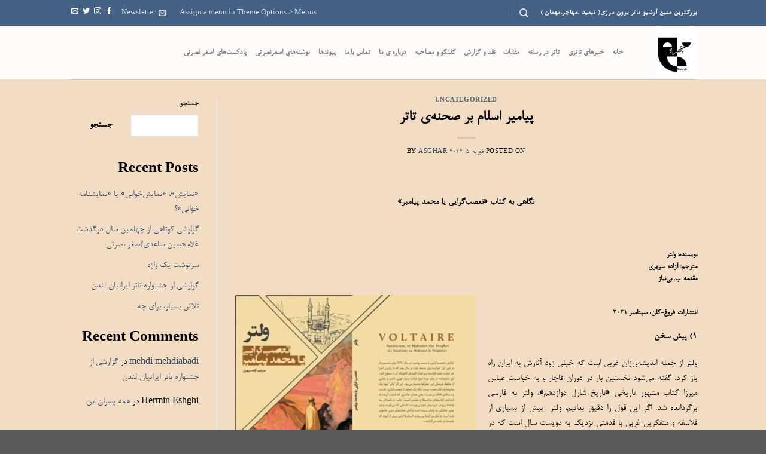

--- FILE ---
content_type: text/html; charset=UTF-8
request_url: https://chehreh.org/uncategorized/%D9%BE%DB%8C%D8%A7%D9%85%DB%8C%D8%B1-%D8%A7%D8%B3%D9%84%D8%A7%D9%85-%D8%A8%D8%B1-%D8%B5%D8%AD%D9%86%D9%87%DB%8C-%D8%AA%D8%A7%D8%AA%D8%B1/
body_size: 21317
content:
<!DOCTYPE html>
<!--[if IE 9 ]> <html dir="rtl" lang="fa-IR" class="ie9 loading-site no-js"> <![endif]-->
<!--[if IE 8 ]> <html dir="rtl" lang="fa-IR" class="ie8 loading-site no-js"> <![endif]-->
<!--[if (gte IE 9)|!(IE)]><!--><html dir="rtl" lang="fa-IR" class="loading-site no-js"> <!--<![endif]-->
<head>
	<meta charset="UTF-8" />
	<link rel="profile" href="http://gmpg.org/xfn/11" />
	<link rel="pingback" href="https://chehreh.org/xmlrpc.php" />

	<script>(function(html){html.className = html.className.replace(/\bno-js\b/,'js')})(document.documentElement);</script>
<title>پیامیر اسلام بر صحنه‌ی تاتر &#8211; Chehreh</title>
<meta name='robots' content='max-image-preview:large' />
	<style>img:is([sizes="auto" i], [sizes^="auto," i]) { contain-intrinsic-size: 3000px 1500px }</style>
	<meta name="viewport" content="width=device-width, initial-scale=1, maximum-scale=1" /><link rel='dns-prefetch' href='//cdn.jsdelivr.net' />
<link rel='dns-prefetch' href='//fonts.googleapis.com' />
<link rel="alternate" type="application/rss+xml" title="Chehreh &raquo; خوراک" href="https://chehreh.org/feed/" />
<link rel="alternate" type="application/rss+xml" title="Chehreh &raquo; خوراک دیدگاه‌ها" href="https://chehreh.org/comments/feed/" />
<link rel="alternate" type="application/rss+xml" title="Chehreh &raquo; پیامیر اسلام بر صحنه‌ی تاتر خوراک دیدگاه‌ها" href="https://chehreh.org/uncategorized/%d9%be%db%8c%d8%a7%d9%85%db%8c%d8%b1-%d8%a7%d8%b3%d9%84%d8%a7%d9%85-%d8%a8%d8%b1-%d8%b5%d8%ad%d9%86%d9%87%db%8c-%d8%aa%d8%a7%d8%aa%d8%b1/feed/" />
<link rel="prefetch" href="https://chehreh.org/wp-content/themes/flatsome/assets/js/chunk.countup.fe2c1016.js" />
<link rel="prefetch" href="https://chehreh.org/wp-content/themes/flatsome/assets/js/chunk.sticky-sidebar.a58a6557.js" />
<link rel="prefetch" href="https://chehreh.org/wp-content/themes/flatsome/assets/js/chunk.tooltips.29144c1c.js" />
<link rel="prefetch" href="https://chehreh.org/wp-content/themes/flatsome/assets/js/chunk.vendors-popups.947eca5c.js" />
<link rel="prefetch" href="https://chehreh.org/wp-content/themes/flatsome/assets/js/chunk.vendors-slider.f0d2cbc9.js" />
<script type="text/javascript">
/* <![CDATA[ */
window._wpemojiSettings = {"baseUrl":"https:\/\/s.w.org\/images\/core\/emoji\/15.0.3\/72x72\/","ext":".png","svgUrl":"https:\/\/s.w.org\/images\/core\/emoji\/15.0.3\/svg\/","svgExt":".svg","source":{"concatemoji":"https:\/\/chehreh.org\/wp-includes\/js\/wp-emoji-release.min.js?ver=6.7.4"}};
/*! This file is auto-generated */
!function(i,n){var o,s,e;function c(e){try{var t={supportTests:e,timestamp:(new Date).valueOf()};sessionStorage.setItem(o,JSON.stringify(t))}catch(e){}}function p(e,t,n){e.clearRect(0,0,e.canvas.width,e.canvas.height),e.fillText(t,0,0);var t=new Uint32Array(e.getImageData(0,0,e.canvas.width,e.canvas.height).data),r=(e.clearRect(0,0,e.canvas.width,e.canvas.height),e.fillText(n,0,0),new Uint32Array(e.getImageData(0,0,e.canvas.width,e.canvas.height).data));return t.every(function(e,t){return e===r[t]})}function u(e,t,n){switch(t){case"flag":return n(e,"\ud83c\udff3\ufe0f\u200d\u26a7\ufe0f","\ud83c\udff3\ufe0f\u200b\u26a7\ufe0f")?!1:!n(e,"\ud83c\uddfa\ud83c\uddf3","\ud83c\uddfa\u200b\ud83c\uddf3")&&!n(e,"\ud83c\udff4\udb40\udc67\udb40\udc62\udb40\udc65\udb40\udc6e\udb40\udc67\udb40\udc7f","\ud83c\udff4\u200b\udb40\udc67\u200b\udb40\udc62\u200b\udb40\udc65\u200b\udb40\udc6e\u200b\udb40\udc67\u200b\udb40\udc7f");case"emoji":return!n(e,"\ud83d\udc26\u200d\u2b1b","\ud83d\udc26\u200b\u2b1b")}return!1}function f(e,t,n){var r="undefined"!=typeof WorkerGlobalScope&&self instanceof WorkerGlobalScope?new OffscreenCanvas(300,150):i.createElement("canvas"),a=r.getContext("2d",{willReadFrequently:!0}),o=(a.textBaseline="top",a.font="600 32px Arial",{});return e.forEach(function(e){o[e]=t(a,e,n)}),o}function t(e){var t=i.createElement("script");t.src=e,t.defer=!0,i.head.appendChild(t)}"undefined"!=typeof Promise&&(o="wpEmojiSettingsSupports",s=["flag","emoji"],n.supports={everything:!0,everythingExceptFlag:!0},e=new Promise(function(e){i.addEventListener("DOMContentLoaded",e,{once:!0})}),new Promise(function(t){var n=function(){try{var e=JSON.parse(sessionStorage.getItem(o));if("object"==typeof e&&"number"==typeof e.timestamp&&(new Date).valueOf()<e.timestamp+604800&&"object"==typeof e.supportTests)return e.supportTests}catch(e){}return null}();if(!n){if("undefined"!=typeof Worker&&"undefined"!=typeof OffscreenCanvas&&"undefined"!=typeof URL&&URL.createObjectURL&&"undefined"!=typeof Blob)try{var e="postMessage("+f.toString()+"("+[JSON.stringify(s),u.toString(),p.toString()].join(",")+"));",r=new Blob([e],{type:"text/javascript"}),a=new Worker(URL.createObjectURL(r),{name:"wpTestEmojiSupports"});return void(a.onmessage=function(e){c(n=e.data),a.terminate(),t(n)})}catch(e){}c(n=f(s,u,p))}t(n)}).then(function(e){for(var t in e)n.supports[t]=e[t],n.supports.everything=n.supports.everything&&n.supports[t],"flag"!==t&&(n.supports.everythingExceptFlag=n.supports.everythingExceptFlag&&n.supports[t]);n.supports.everythingExceptFlag=n.supports.everythingExceptFlag&&!n.supports.flag,n.DOMReady=!1,n.readyCallback=function(){n.DOMReady=!0}}).then(function(){return e}).then(function(){var e;n.supports.everything||(n.readyCallback(),(e=n.source||{}).concatemoji?t(e.concatemoji):e.wpemoji&&e.twemoji&&(t(e.twemoji),t(e.wpemoji)))}))}((window,document),window._wpemojiSettings);
/* ]]> */
</script>
<style id='wp-emoji-styles-inline-css' type='text/css'>

	img.wp-smiley, img.emoji {
		display: inline !important;
		border: none !important;
		box-shadow: none !important;
		height: 1em !important;
		width: 1em !important;
		margin: 0 0.07em !important;
		vertical-align: -0.1em !important;
		background: none !important;
		padding: 0 !important;
	}
</style>
<style id='wp-block-library-inline-css' type='text/css'>
:root{--wp-admin-theme-color:#007cba;--wp-admin-theme-color--rgb:0,124,186;--wp-admin-theme-color-darker-10:#006ba1;--wp-admin-theme-color-darker-10--rgb:0,107,161;--wp-admin-theme-color-darker-20:#005a87;--wp-admin-theme-color-darker-20--rgb:0,90,135;--wp-admin-border-width-focus:2px;--wp-block-synced-color:#7a00df;--wp-block-synced-color--rgb:122,0,223;--wp-bound-block-color:var(--wp-block-synced-color)}@media (min-resolution:192dpi){:root{--wp-admin-border-width-focus:1.5px}}.wp-element-button{cursor:pointer}:root{--wp--preset--font-size--normal:16px;--wp--preset--font-size--huge:42px}:root .has-very-light-gray-background-color{background-color:#eee}:root .has-very-dark-gray-background-color{background-color:#313131}:root .has-very-light-gray-color{color:#eee}:root .has-very-dark-gray-color{color:#313131}:root .has-vivid-green-cyan-to-vivid-cyan-blue-gradient-background{background:linear-gradient(135deg,#00d084,#0693e3)}:root .has-purple-crush-gradient-background{background:linear-gradient(135deg,#34e2e4,#4721fb 50%,#ab1dfe)}:root .has-hazy-dawn-gradient-background{background:linear-gradient(135deg,#faaca8,#dad0ec)}:root .has-subdued-olive-gradient-background{background:linear-gradient(135deg,#fafae1,#67a671)}:root .has-atomic-cream-gradient-background{background:linear-gradient(135deg,#fdd79a,#004a59)}:root .has-nightshade-gradient-background{background:linear-gradient(135deg,#330968,#31cdcf)}:root .has-midnight-gradient-background{background:linear-gradient(135deg,#020381,#2874fc)}.has-regular-font-size{font-size:1em}.has-larger-font-size{font-size:2.625em}.has-normal-font-size{font-size:var(--wp--preset--font-size--normal)}.has-huge-font-size{font-size:var(--wp--preset--font-size--huge)}.has-text-align-center{text-align:center}.has-text-align-left{text-align:left}.has-text-align-right{text-align:right}#end-resizable-editor-section{display:none}.aligncenter{clear:both}.items-justified-left{justify-content:flex-start}.items-justified-center{justify-content:center}.items-justified-right{justify-content:flex-end}.items-justified-space-between{justify-content:space-between}.screen-reader-text{border:0;clip:rect(1px,1px,1px,1px);clip-path:inset(50%);height:1px;margin:-1px;overflow:hidden;padding:0;position:absolute;width:1px;word-wrap:normal!important}.screen-reader-text:focus{background-color:#ddd;clip:auto!important;clip-path:none;color:#444;display:block;font-size:1em;height:auto;left:5px;line-height:normal;padding:15px 23px 14px;text-decoration:none;top:5px;width:auto;z-index:100000}html :where(.has-border-color){border-style:solid}html :where([style*=border-top-color]){border-top-style:solid}html :where([style*=border-right-color]){border-right-style:solid}html :where([style*=border-bottom-color]){border-bottom-style:solid}html :where([style*=border-left-color]){border-left-style:solid}html :where([style*=border-width]){border-style:solid}html :where([style*=border-top-width]){border-top-style:solid}html :where([style*=border-right-width]){border-right-style:solid}html :where([style*=border-bottom-width]){border-bottom-style:solid}html :where([style*=border-left-width]){border-left-style:solid}html :where(img[class*=wp-image-]){height:auto;max-width:100%}:where(figure){margin:0 0 1em}html :where(.is-position-sticky){--wp-admin--admin-bar--position-offset:var(--wp-admin--admin-bar--height,0px)}@media screen and (max-width:600px){html :where(.is-position-sticky){--wp-admin--admin-bar--position-offset:0px}}
</style>
<link rel='stylesheet' id='uaf_client_css-css' href='https://chehreh.org/wp-content/uploads/useanyfont/uaf.css?ver=1764330745' type='text/css' media='all' />
<link rel='stylesheet' id='flatsome-main-rtl-css' href='https://chehreh.org/wp-content/themes/flatsome/assets/css/flatsome-rtl.css?ver=3.15.3' type='text/css' media='all' />
<style id='flatsome-main-inline-css' type='text/css'>
@font-face {
				font-family: "fl-icons";
				font-display: block;
				src: url(https://chehreh.org/wp-content/themes/flatsome/assets/css/icons/fl-icons.eot?v=3.15.3);
				src:
					url(https://chehreh.org/wp-content/themes/flatsome/assets/css/icons/fl-icons.eot#iefix?v=3.15.3) format("embedded-opentype"),
					url(https://chehreh.org/wp-content/themes/flatsome/assets/css/icons/fl-icons.woff2?v=3.15.3) format("woff2"),
					url(https://chehreh.org/wp-content/themes/flatsome/assets/css/icons/fl-icons.ttf?v=3.15.3) format("truetype"),
					url(https://chehreh.org/wp-content/themes/flatsome/assets/css/icons/fl-icons.woff?v=3.15.3) format("woff"),
					url(https://chehreh.org/wp-content/themes/flatsome/assets/css/icons/fl-icons.svg?v=3.15.3#fl-icons) format("svg");
			}
</style>
<link rel='stylesheet' id='flatsome-style-css' href='https://chehreh.org/wp-content/themes/flatsome/style.css?ver=3.15.3' type='text/css' media='all' />
<link rel='stylesheet' id='flatsome-googlefonts-css' href='//fonts.googleapis.com/css?family=Lato%3Aregular%2C900%2C400%2C900italic%7CDancing+Script%3Aregular%2C400&#038;display=swap&#038;ver=3.9' type='text/css' media='all' />
<script type="text/javascript" src="https://chehreh.org/wp-includes/js/jquery/jquery.min.js?ver=3.7.1" id="jquery-core-js"></script>
<script type="text/javascript" src="https://chehreh.org/wp-includes/js/jquery/jquery-migrate.min.js?ver=3.4.1" id="jquery-migrate-js"></script>
<link rel="https://api.w.org/" href="https://chehreh.org/wp-json/" /><link rel="alternate" title="JSON" type="application/json" href="https://chehreh.org/wp-json/wp/v2/posts/1510" /><link rel="EditURI" type="application/rsd+xml" title="RSD" href="https://chehreh.org/xmlrpc.php?rsd" />
<link rel="stylesheet" href="https://chehreh.org/wp-content/themes/flatsome/rtl.css" type="text/css" media="screen" /><meta name="generator" content="WordPress 6.7.4" />
<link rel="canonical" href="https://chehreh.org/uncategorized/%d9%be%db%8c%d8%a7%d9%85%db%8c%d8%b1-%d8%a7%d8%b3%d9%84%d8%a7%d9%85-%d8%a8%d8%b1-%d8%b5%d8%ad%d9%86%d9%87%db%8c-%d8%aa%d8%a7%d8%aa%d8%b1/" />
<link rel='shortlink' href='https://chehreh.org/?p=1510' />
<link rel="alternate" title="oEmbed (JSON)" type="application/json+oembed" href="https://chehreh.org/wp-json/oembed/1.0/embed?url=https%3A%2F%2Fchehreh.org%2Funcategorized%2F%25d9%25be%25db%258c%25d8%25a7%25d9%2585%25db%258c%25d8%25b1-%25d8%25a7%25d8%25b3%25d9%2584%25d8%25a7%25d9%2585-%25d8%25a8%25d8%25b1-%25d8%25b5%25d8%25ad%25d9%2586%25d9%2587%25db%258c-%25d8%25aa%25d8%25a7%25d8%25aa%25d8%25b1%2F" />
<link rel="alternate" title="oEmbed (XML)" type="text/xml+oembed" href="https://chehreh.org/wp-json/oembed/1.0/embed?url=https%3A%2F%2Fchehreh.org%2Funcategorized%2F%25d9%25be%25db%258c%25d8%25a7%25d9%2585%25db%258c%25d8%25b1-%25d8%25a7%25d8%25b3%25d9%2584%25d8%25a7%25d9%2585-%25d8%25a8%25d8%25b1-%25d8%25b5%25d8%25ad%25d9%2586%25d9%2587%25db%258c-%25d8%25aa%25d8%25a7%25d8%25aa%25d8%25b1%2F&#038;format=xml" />
<style>.bg{opacity: 0; transition: opacity 1s; -webkit-transition: opacity 1s;} .bg-loaded{opacity: 1;}</style><!--[if IE]><link rel="stylesheet" type="text/css" href="https://chehreh.org/wp-content/themes/flatsome/assets/css/ie-fallback.css"><script src="//cdnjs.cloudflare.com/ajax/libs/html5shiv/3.6.1/html5shiv.js"></script><script>var head = document.getElementsByTagName('head')[0],style = document.createElement('style');style.type = 'text/css';style.styleSheet.cssText = ':before,:after{content:none !important';head.appendChild(style);setTimeout(function(){head.removeChild(style);}, 0);</script><script src="https://chehreh.org/wp-content/themes/flatsome/assets/libs/ie-flexibility.js"></script><![endif]--><style class='wp-fonts-local' type='text/css'>
@font-face{font-family:b-nazanin;font-style:normal;font-weight:100;font-display:fallback;src:url('http://chehreh.org/wp-content/uploads/useanyfont/549B-Nazanin.woff2') format('woff2');}
</style>
<style id="custom-css" type="text/css">:root {--primary-color: #446084;}.sticky-add-to-cart--active, #wrapper,#main,#main.dark{background-color: #f2dcc4}.header-main{height: 90px}#logo img{max-height: 90px}#logo{width:94px;}.header-top{min-height: 43px}.transparent .header-main{height: 90px}.transparent #logo img{max-height: 90px}.has-transparent + .page-title:first-of-type,.has-transparent + #main > .page-title,.has-transparent + #main > div > .page-title,.has-transparent + #main .page-header-wrapper:first-of-type .page-title{padding-top: 120px;}.header.show-on-scroll,.stuck .header-main{height:70px!important}.stuck #logo img{max-height: 70px!important}.header-bottom {background-color: #f1f1f1}@media (max-width: 549px) {.header-main{height: 70px}#logo img{max-height: 70px}}body{font-size: 99%;}@media screen and (max-width: 549px){body{font-size: 93%;}}body{font-family:"Lato", sans-serif}body{font-weight: 400}body{color: #000000}.nav > li > a {font-family:"Lato", sans-serif;}.mobile-sidebar-levels-2 .nav > li > ul > li > a {font-family:"Lato", sans-serif;}.nav > li > a {font-weight: 900;}.mobile-sidebar-levels-2 .nav > li > ul > li > a {font-weight: 900;}h1,h2,h3,h4,h5,h6,.heading-font, .off-canvas-center .nav-sidebar.nav-vertical > li > a{font-family: "Lato", sans-serif;}h1,h2,h3,h4,h5,h6,.heading-font,.banner h1,.banner h2{font-weight: 900;}h1,h2,h3,h4,h5,h6,.heading-font{color: #000000;}.alt-font{font-family: "Dancing Script", sans-serif;}.alt-font{font-weight: 400!important;}.label-new.menu-item > a:after{content:"New";}.label-hot.menu-item > a:after{content:"Hot";}.label-sale.menu-item > a:after{content:"Sale";}.label-popular.menu-item > a:after{content:"Popular";}</style></head>

<body class="rtl post-template-default single single-post postid-1510 single-format-standard lightbox nav-dropdown-has-arrow nav-dropdown-has-shadow nav-dropdown-has-border">


<a class="skip-link screen-reader-text" href="#main">Skip to content</a>

<div id="wrapper">

	
	<header id="header" class="header has-sticky sticky-jump">
		<div class="header-wrapper">
			<div id="top-bar" class="header-top hide-for-sticky nav-dark">
    <div class="flex-row container">
      <div class="flex-col hide-for-medium flex-left">
          <ul class="nav nav-left medium-nav-center nav-small  nav-divided">
              <li class="html custom html_topbar_left"><strong class="uppercase">بزرگترین منبع آرشیو تاتر برون مرزی( تبعید .مهاجر.مهمان )</strong></li><li class="header-search header-search-dropdown has-icon has-dropdown menu-item-has-children">
		<a href="#" aria-label="Search" class="is-small"><i class="icon-search" ></i></a>
		<ul class="nav-dropdown nav-dropdown-default">
	 	<li class="header-search-form search-form html relative has-icon">
	<div class="header-search-form-wrapper">
		<div class="searchform-wrapper ux-search-box relative is-normal"><form method="get" class="searchform" action="https://chehreh.org/" role="search">
		<div class="flex-row relative">
			<div class="flex-col flex-grow">
	   	   <input type="search" class="search-field mb-0" name="s" value="" id="s" placeholder="Search&hellip;" />
			</div>
			<div class="flex-col">
				<button type="submit" class="ux-search-submit submit-button secondary button icon mb-0" aria-label="Submit">
					<i class="icon-search" ></i>				</button>
			</div>
		</div>
    <div class="live-search-results text-left z-top"></div>
</form>
</div>	</div>
</li>	</ul>
</li>
          </ul>
      </div>

      <div class="flex-col hide-for-medium flex-center">
          <ul class="nav nav-center nav-small  nav-divided">
                        </ul>
      </div>

      <div class="flex-col hide-for-medium flex-right">
         <ul class="nav top-bar-nav nav-right nav-small  nav-divided">
              <li><a href="https://chehreh.org/wp-admin/customize.php?url=https://chehreh.org/uncategorized/%d9%be%db%8c%d8%a7%d9%85%db%8c%d8%b1-%d8%a7%d8%b3%d9%84%d8%a7%d9%85-%d8%a8%d8%b1-%d8%b5%d8%ad%d9%86%d9%87%db%8c-%d8%aa%d8%a7%d8%aa%d8%b1/&autofocus%5Bsection%5D=menu_locations">Assign a menu in Theme Options > Menus</a></li><li class="header-newsletter-item has-icon">

<a href="#header-newsletter-signup" class="tooltip is-small"
  title="Sign up for Newsletter">

      <i class="icon-envelop"></i>
  
      <span class="header-newsletter-title hide-for-medium">
      Newsletter    </span>
  </a>
	<div id="header-newsletter-signup"
	     class="lightbox-by-id lightbox-content mfp-hide lightbox-white "
	     style="max-width:700px ;padding:0px">
		
  <div class="banner has-hover" id="banner-1603130132">
          <div class="banner-inner fill">
        <div class="banner-bg fill" >
            <div class="bg fill bg-fill "></div>
                        <div class="overlay"></div>            
	<div class="is-border is-dashed"
		style="border-color:rgba(255,255,255,.3);border-width:2px 2px 2px 2px;margin:10px;">
	</div>
                    </div>
		
        <div class="banner-layers container">
            <div class="fill banner-link"></div>               <div id="text-box-2056069759" class="text-box banner-layer x10 md-x10 lg-x10 y50 md-y50 lg-y50 res-text">
                     <div data-animate="fadeInUp">           <div class="text-box-content text dark">
              
              <div class="text-inner text-left">
                  <h3 class="uppercase">Sign up for Newsletter</h3><p class="lead">Signup for our newsletter to get notified about sales and new products. Add any text here or remove it.</p>[contact-form-7 id="7042" title="Newsletter Vertical"]              </div>
           </div>
       </div>                     
<style>
#text-box-2056069759 {
  width: 60%;
}
#text-box-2056069759 .text-box-content {
  font-size: 100%;
}
@media (min-width:550px) {
  #text-box-2056069759 {
    width: 50%;
  }
}
</style>
    </div>
         </div>
      </div>

            
<style>
#banner-1603130132 {
  padding-top: 500px;
}
#banner-1603130132 .bg.bg-loaded {
  background-image: url(https://chehreh.org/wp-content/themes/flatsome/assets/img/missing.jpg);
}
#banner-1603130132 .overlay {
  background-color: rgba(0,0,0,.4);
}
#banner-1603130132 .ux-shape-divider--top svg {
  height: 150px;
  --divider-top-width: 100%;
}
#banner-1603130132 .ux-shape-divider--bottom svg {
  height: 150px;
  --divider-width: 100%;
}
</style>
  </div>

	</div>
	
	</li>
<li class="html header-social-icons ml-0">
	<div class="social-icons follow-icons" ><a href="http://url" target="_blank" data-label="Facebook" rel="noopener noreferrer nofollow" class="icon plain facebook tooltip" title="Follow on Facebook" aria-label="Follow on Facebook"><i class="icon-facebook" ></i></a><a href="http://url" target="_blank" rel="noopener noreferrer nofollow" data-label="Instagram" class="icon plain  instagram tooltip" title="Follow on Instagram" aria-label="Follow on Instagram"><i class="icon-instagram" ></i></a><a href="http://url" target="_blank" data-label="Twitter" rel="noopener noreferrer nofollow" class="icon plain  twitter tooltip" title="Follow on Twitter" aria-label="Follow on Twitter"><i class="icon-twitter" ></i></a><a href="mailto:your@email" data-label="E-mail" rel="nofollow" class="icon plain  email tooltip" title="Send us an email" aria-label="Send us an email"><i class="icon-envelop" ></i></a></div></li>          </ul>
      </div>

            <div class="flex-col show-for-medium flex-grow">
          <ul class="nav nav-center nav-small mobile-nav  nav-divided">
              <li class="html custom html_topbar_left"><strong class="uppercase">بزرگترین منبع آرشیو تاتر برون مرزی( تبعید .مهاجر.مهمان )</strong></li>          </ul>
      </div>
      
    </div>
</div>
<div id="masthead" class="header-main ">
      <div class="header-inner flex-row container logo-left medium-logo-center" role="navigation">

          <!-- Logo -->
          <div id="logo" class="flex-col logo">
            
<!-- Header logo -->
<a href="https://chehreh.org/" title="Chehreh - Iranian Theatre Database تارنمای تاتر ایرانیان Iranian Theatre Organisation" rel="home">
		<img width="786" height="1024" src="https://chehreh.org/wp-content/uploads/2023/06/چهرهسامجدید-786x1024.jpg" class="header_logo header-logo" alt="Chehreh"/><img  width="226" height="242" src="https://chehreh.org/wp-content/uploads/2023/05/آرم-جدید-گروه-سام.jpeg" class="header-logo-dark" alt="Chehreh"/></a>
          </div>

          <!-- Mobile Left Elements -->
          <div class="flex-col show-for-medium flex-left">
            <ul class="mobile-nav nav nav-left ">
              <li class="nav-icon has-icon">
  		<a href="#" data-open="#main-menu" data-pos="left" data-bg="main-menu-overlay" data-color="" class="is-small" aria-label="Menu" aria-controls="main-menu" aria-expanded="false">
		
		  <i class="icon-menu" ></i>
		  		</a>
	</li>            </ul>
          </div>

          <!-- Left Elements -->
          <div class="flex-col hide-for-medium flex-left
            flex-grow">
            <ul class="header-nav header-nav-main nav nav-left  nav-uppercase" >
              <li id="menu-item-2101" class="menu-item menu-item-type-post_type menu-item-object-page menu-item-home menu-item-2101 menu-item-design-default"><a href="https://chehreh.org/" class="nav-top-link">خانه</a></li>
<li id="menu-item-2107" class="menu-item menu-item-type-post_type menu-item-object-page menu-item-2107 menu-item-design-default"><a href="https://chehreh.org/%d8%ae%d8%a8%d8%b1%d9%87%d8%a7/" class="nav-top-link">خبرهای تاتری</a></li>
<li id="menu-item-2105" class="menu-item menu-item-type-post_type menu-item-object-page menu-item-2105 menu-item-design-default"><a href="https://chehreh.org/%d8%aa%d8%a7%d8%aa%d8%b1-%d8%af%d8%b1-%d8%b1%d8%b3%d8%a7%d9%86%d9%87/" class="nav-top-link">تاتر در رسانه</a></li>
<li id="menu-item-2100" class="menu-item menu-item-type-post_type menu-item-object-page menu-item-2100 menu-item-design-default"><a href="https://chehreh.org/%d9%85%d9%82%d8%a7%d9%84%d8%a7%d8%aa/" class="nav-top-link">مقالات</a></li>
<li id="menu-item-2109" class="menu-item menu-item-type-post_type menu-item-object-page menu-item-2109 menu-item-design-default"><a href="https://chehreh.org/%d9%86%d9%82%d8%af-%d9%88-%da%af%d8%b2%d8%a7%d8%b1%d8%b4/" class="nav-top-link">نقد و گزارش</a></li>
<li id="menu-item-5858" class="menu-item menu-item-type-post_type menu-item-object-page menu-item-5858 menu-item-design-default"><a href="https://chehreh.org/%da%af%d9%81%d8%aa%da%af%d9%88-%d9%88-%d9%85%d8%b5%d8%a7%d8%ad%d8%a8%d9%87/" class="nav-top-link">گفتگو و مصاحبه</a></li>
<li id="menu-item-2108" class="menu-item menu-item-type-post_type menu-item-object-page menu-item-2108 menu-item-design-default"><a href="https://chehreh.org/about/" class="nav-top-link">درباره ی ما</a></li>
<li id="menu-item-2106" class="menu-item menu-item-type-post_type menu-item-object-page menu-item-2106 menu-item-design-default"><a href="https://chehreh.org/%d8%aa%d9%85%d8%a7%d8%b3-%d8%a8%d8%a7-%d9%85%d8%a7/" class="nav-top-link">تماس با ما</a></li>
<li id="menu-item-2103" class="menu-item menu-item-type-post_type menu-item-object-page menu-item-2103 menu-item-design-default"><a href="https://chehreh.org/%d9%be%db%8c%d9%88%d9%86%d8%af%d9%87%d8%a7/" class="nav-top-link">پیوندها</a></li>
<li id="menu-item-2110" class="menu-item menu-item-type-post_type menu-item-object-page menu-item-2110 menu-item-design-default"><a href="https://chehreh.org/%d9%86%d9%88%d8%b4%d8%aa%d9%87%d8%a7%db%8c-%d8%a7%d8%b5%d8%ba%d8%b1%d9%86%d8%b5%d8%b1%d8%aa%db%8c/" class="nav-top-link">نوشته‌های اصغرنصرتی</a></li>
<li id="menu-item-2104" class="menu-item menu-item-type-post_type menu-item-object-page menu-item-2104 menu-item-design-default"><a href="https://chehreh.org/%d9%be%d8%a7%d8%af%da%a9%d8%b3%d8%aa%d9%87%d8%a7/" class="nav-top-link">پادکست‌‌های اصغر نصرتی</a></li>
            </ul>
          </div>

          <!-- Right Elements -->
          <div class="flex-col hide-for-medium flex-right">
            <ul class="header-nav header-nav-main nav nav-right  nav-uppercase">
                          </ul>
          </div>

          <!-- Mobile Right Elements -->
          <div class="flex-col show-for-medium flex-right">
            <ul class="mobile-nav nav nav-right ">
                          </ul>
          </div>

      </div>
     
            <div class="container"><div class="top-divider full-width"></div></div>
      </div>
<div class="header-bg-container fill"><div class="header-bg-image fill"></div><div class="header-bg-color fill"></div></div>		</div>
	</header>

	
	<main id="main" class="">

<div id="content" class="blog-wrapper blog-single page-wrapper">
	

<div class="row row-large row-divided ">

	<div class="large-9 col">
		


<article id="post-1510" class="post-1510 post type-post status-publish format-standard hentry category-uncategorized">
	<div class="article-inner ">
		<header class="entry-header">
	<div class="entry-header-text entry-header-text-top text-center">
		<h6 class="entry-category is-xsmall">
	<a href="https://chehreh.org/category/uncategorized/" rel="category tag">Uncategorized</a></h6>

<h1 class="entry-title">پیامیر اسلام بر صحنه‌ی تاتر</h1>
<div class="entry-divider is-divider small"></div>

	<div class="entry-meta uppercase is-xsmall">
		<span class="posted-on">Posted on <a href="https://chehreh.org/uncategorized/%d9%be%db%8c%d8%a7%d9%85%db%8c%d8%b1-%d8%a7%d8%b3%d9%84%d8%a7%d9%85-%d8%a8%d8%b1-%d8%b5%d8%ad%d9%86%d9%87%db%8c-%d8%aa%d8%a7%d8%aa%d8%b1/" rel="bookmark"><time class="entry-date published" datetime="2022-02-05T19:11:19+00:00">فوریه 5, 2022</time><time class="updated" datetime="2022-03-08T02:12:04+00:00">مارس 8, 2022</time></a></span><span class="byline"> by <span class="meta-author vcard"><a class="url fn n" href="https://chehreh.org/author/admin/">Asghar</a></span></span>	</div>
	</div>
	</header>
		<div class="entry-content single-page">

	<p class="has-small-font-size" style="text-align: justify;">
<p style="text-align: center;"><strong>نگاهی به کتاب «تعصب‌گرایی یا محمد پیامبر»</strong></p>
<p>&nbsp;</p>
<p class="has-small-font-size" style="text-align: justify;"><strong>نویسنده: ولتر</strong><strong><br />
مترجم: آزاده سپهری<br />
مقدمه: ب. بی‌نیاز</strong></p>
<p class="has-small-font-size" style="text-align: justify;"><strong><img fetchpriority="high" decoding="async" class=" wp-image-1681 alignleft" src="/wp-content/uploads/2022/02/711E6E00-1C1A-425C-9A8B-B085FDBA6DEF-300x216.jpeg" alt="" width="403" height="290" srcset="https://chehreh.org/wp-content/uploads/2022/02/711E6E00-1C1A-425C-9A8B-B085FDBA6DEF-300x216.jpeg 300w, https://chehreh.org/wp-content/uploads/2022/02/711E6E00-1C1A-425C-9A8B-B085FDBA6DEF.jpeg 320w" sizes="(max-width: 403px) 100vw, 403px" /><br />
انتشارات: فروغ-کلن، سپتامبر ۲۰۲۱</strong></p>
<p style="text-align: justify;"><strong>۱) پیش سخن</strong></p>
<p style="text-align: justify;">ولتر از جمله اندیشه‌ورزان غربی است که خیلی زود آثارش به ایران راه باز کرد. گفته می‌شود نخستین بار در دوران قاجار و به خواست عباس میرزا کتاب مشهور تاریخی <strong>«</strong>تاریخ شارل دوازدهم<strong>»</strong>، ولتر به فارسی برگردانده شد. اگر این قول را دقیق بدانیم، ولتر  بیش از بسیاری از فلاسفه و متفکرین غربی با قدمتی نزدیک به دویست سال است که در ایران خواننده دارد. (۱)</p>
<p style="text-align: justify;">ولتر نزد بسیاری از ایرانیان یک فیلسوف محسوب می‌شود اگر چه کمترین کتاب‌ها را در این زمینه نوشته است و اگرچه در همان کتابها هم بیشتر به توضیح و شرح اندیشه های فلاسفه‌ی دیگران پرداخته است. البته بسیاری هم او را روشنفکر عصر روشنگری و گسترش ‌دهنده‌ی اندیشه‌های آزادی فردی و سبب ساز انقلاب در فرانسه می‌دانند.</p>
<p style="text-align: justify;">اما واقعیت این است که ولتر بیشتر یک نویسنده در زمینه‌ی ادبیات است و بیشترین آثار او هم شامل ادبیات داستانی، رمان و داستان و از همه مهمتر نمایشنامه است. مجموعه آثار ولتر در دیگر زمینه‌ها به سختی میتوانند در کمیت با ۵۶ نمایشنامه‌ی او برابری کنند. شاید این واقعیت را که ولتر آثار نمایشی بسیاری داشته، حتی از نگاه اهل تاتر ایرانی هم پنهان مانده است. علت هرچه باشد، بماند برای یک بحث مفصل در باره‌‌ی آثار نمایشی ولتر و موضوعات و مضامین آثار نمایشی او که جایش در این مختصر نیست.</p>
<p style="text-align: justify;">چه این ادعای من دقیق باشد یا برپایه‌ی حدس و گمان، اما میدانم که تا پیش  از این نمایشنامه‌‌ای از ولتر نخوانده بودم و حتی ندیده بودم. در کتاب شناسی تاتر خانم لاله تقیان و پژوهش دو جلدی آقای خسرو شهریاری هم نامی از ولتر به چشم نمی‌خورد.</p>
<p style="text-align: justify;">اما برگردان نمایشنامه‌ی تعصب<strong>‌</strong>گرایی یا محمد پیامبر  به کوشش آزاده سپهری در چند روز اخیر خبر خوشی ست به علاقمندان عرصه‌ی تاتر و پایانی به کنجکاوی من به خواندن اثری نمایشی از ولتر به فارسی.</p>
<p style="text-align: justify;">———————————</p>
<p style="text-align: justify;">۲<strong>) اندکی هم در باره ی ولتر</strong></p>
<p style="text-align: justify;">در باره‌ی فرانسوا ماری آروئه (۱۶۹۴-۱۷۷۸) معروف به ولتر سخن بسیار گفته‌اند و بی‌شک این نوشتار مختصر من حرف تازه‌ای بر دانسته‌های موجود نخواهد افزود، اما به بهانه‌ی این نمایشنامه ذکر چند نکته از زندگی او خالی از فایده نیست.</p>
<p style="text-align: justify;">ولتر یکی از پدیده های شگرف تاریخ فرانسه و یکی از متفکرین آزاداندیش عصر روشنگری آن دیار است. متفکری یاغی که زندگی‌اش صرف اعتراض و نقد استبداد دینی، چه بسا عرفی، از یک سو و روشنگری و تبیین اندیشه های ضرور جامعه آزاد گشت.</p>
<p style="text-align: justify;">ولتر نخست از راه ادبیات داستانی، بیشتر طنز سیاسی، به مصاف این موانع جامعه آزاد رفت.  همین سبب شد که خیلی زود کارش به زندان و تبعید بکشد. دوبار در زندان باستیل به بندش کشیدند و عاقبت به انگلیس تبعیدش کردند. شاید مهمترین رخداد زندگی ولتر همین دوران تبعید است. چرا که در آنجا با افکار جان لاک آشنا می‌شود و از همان روز در تبییین اندیشه‌های او می‌کوشد. از همین رو اهل فلسفه ولتر را نه یک فیلسوف بلکه „مروج ممتاز” می‌شناسند. (۲) کسی که با انواع آثار خود و با هوشی سرشار توانست بذر آزاد اندیشی را ابتدا در فرانسه و خیلی زود در اروپا بپاشد. بذری که کمترین حاصلش انقلاب کبیر فرانسه (۱۷۹۹-۱۷۸۹) بود.</p>
<p style="text-align: justify;">گرچه در سالهای زندگی ولتر از قدرت مطلق و سلطه‌جویانه‌ی دوران قرون وسطایی مسیحیت خبری نبود، اما هنوز قدرت پنهان و آشکار اخلاق جامعه براساس باورهای دینی بود. از دیگر سو هنوز دین برای حکومت‌مداری تعیین تکلیف می کرد. هنوز حکومت‌مداری و مجازات و بسیاری از تصمیمات اجتماعی و چه بسا بسیاری از امور خصوصی مردم  را نیز بر اساس دین تنظیم، رعایت و اجرا می‌شد. از همین رو ولتر خیلی زود مشکل اصلی جامعه‌ی خود را شناخت و به جنگ با آن پرداخت. گرچه مقابله‌ی او با دین و نفوذ عمیق آن عاری از خشونت بود و تنها متکی به قلم. ولی قدرت قلم و بیان او آنقدر بود که صاحبان دین احساس خطر می‌کردند و مقابله با ولتر را سرلوحه‌ی کار خود قرار دادند.</p>
<p style="text-align: justify;">دشمنی صاحبان قدرت دینی با ولتر تا بدانجا کشید که حتی با مراسم خاکسپاری وی مخالفت شد. از همین رو دوستانش وی را شبانه به خاک سپردند و سالها در همانجا پنهان ماند تا در پی انقلاب فرانسه او را بسان قهرمان ملی و با شکوه تمام دوباره به خاکش سپردند.</p>
<p style="text-align: justify;">—————</p>
<p style="text-align: justify;"><strong>۳) نگاهی مضمونی-داستانی به نمایشنامه‌ی تعصب‌گرایی یا محمد پیامبر</strong></p>
<p style="text-align: justify;">داستایفسکی در برادران کارمازوف می‌گوید: ولتر می‌گفت اگر هم خدا نبود باز اینها (اهل دین) آن را درست می‌کردند. داستایفسکی در اینجا بیشتر می‌خواهد تاکید کند که خدا هست و برای دینداران ضرورت مطلق. چرا که او ناباوری را ریشه‌ و علت هر جنایتی می‌دانست.  شاید اما نمی‌دانست که اصرار بر باورمندی هم خود جنایت‌آفرین  است. بماند که توان حیله‌گری در باورهای دینی را هم به کل در نظر نمی‌گرفت.</p>
<p style="text-align: justify;">اما ولتر عصر روشنگری اولن جنایت را ناشی از حضور و وجود دستگاه دینی می‌داند که به نام خدا هر چه دلش می‌خواهد انجام می‌دهد. البته ولتر جنایتکاری و خون ریزی را تنها وسیله‌ی دین نمی‌داند، بلکه حیله و دغلکاری، تفسیر به رای و بدعت گذاری را هم از وسایل روحانیت می‌دانست. جنایت را شاید بسیاری بتوانند انجام دهند. اما توجیه جنایت فقط از عهده باورمندان دینی به خوبی و به آسانی برمی‌آید.</p>
<p style="text-align: justify;">پافشاری ولتر بر این توانایی مهلک دینی به وضوح در نمایشنامه‌ی<strong>  </strong>تعصب<strong>‌</strong>گرایی یا محمد پیامبر به بهترین شکل و با وضوح کامل دیده می‌شود:</p>
<p style="text-align: justify;">محمد پیامبر برای تسخیر مکه و تسلط بر سراسر عربستان نه تنها در فرصت صلح با شمشیر بدانجا حمله می‌کند، بلکه از حیله و توطئه برای تحمیق مردم مکه نیز بهره می‌گیرد. در این راه ابتدا به زید فرمان قتل ظفیر، حاکم مکه، را می دهد و در قبال آن قول رسیدن وی به پالمیرا، دلداده‌ اش، را می دهد. از دیگر سو زید را توسط عمر مسموم می‌کند تا خودش (محمد) به راحتی به پالمیرا برسد. حیله‌ای که دو سویه عمل می‌کند. فراموش نکنیم که قران خود تاکید دارد: وَمَکَروا وَمَکَرَ اللَّهُ ۖ وَاللَّهُ خَیرُ الماکِرینَ! (۳)</p>
<p style="text-align: justify;">پس ظفیر، حاکم مکه، توسط زید که پسر خود او هم هست به خنجری از پای در می آید. زید ِ مسموم هم به مشعوق نمی رسد و پالمیرا هم وقتی از حیله‌ی محمد باخبر می‌شود، با همان خنجر زید خودکشی می‌کند و محمد را از رسیدن به او باز می‌دارد. اما آرزو و هدف مهم و اصلی محمد برآورده می‌شود: تسخیر مکه توسط او و یارانش.</p>
<p style="text-align: justify;">در نمایشنامه‌ی تعصب<strong>‌</strong>گرایی یا محمد پیامبر نباید دنبال دقت و سندیت تاریخی بود و از آن به عنوان مرجعی ‌ تاریخی بهره گرفت. چرا که اولن داده های جدید بر وجود تاریخی محمد شک وارد می‌کند. ثانین در این نمایشنامه‌ از شخصیت‌هایی سخن گفته می‌شود که در نزد مبلغین دین اسلام نامی از انها به میان نیامده است. سوم اینکه اهل نظر، ولتر را حتی در کتاب‌های تاریخی اش شخصی مطلقا وفادار به اسناد و رخدادهای تاریخی نمی‌دانند.(۴)</p>
<p style="text-align: justify;">نکته‌ی آخر اینکه یک اثر هنری ابدا مقید به وفاداری تاریخی نیست. احسان طبری جمله ای را در جایی نقل می‌کند که به روشنی بازتاب مضمونی این ادعای نگارنده است: „تاریخ، داستانی است که بوده است و داستان، تاریخی است که می‌تواند باشد و داستان تاریخی هردوی آن‌ها ست.” (۵)</p>
<p style="text-align: justify;">بر این اساس باید دو نکته مهم دیگر بر بخش مضمونی کتاب افزود: بنابراین از این نمایشنامه انتظار فهم تاریخ اسلام نمی‌رود. نکته مهم دیگر، که شاید مهمتر از نکته ی نخست باشد، تاکید ولتر بر تعصب‌گرایی، دغلکاری و حیله‌گری از راه دین به معنای عام است. وگرنه ولتر با آن هوشی که داشت و با آن مشکلات مبرمی که جامعه فرانسه در این ارتباط بدان مبتلا بود، نمی‌بایستی به فکر افشای محمد و دغلکاری های او می‌افتاد. نمی‌توانست از شتر مقابل چشمانش در فرانسه غافل بشود‌ و به کلاغ کیلومترها دورتر از خود بپردازد. شاید انتخاب محمد و اسلام برای ولتر نوعی فرار از سانسور زمانه و فشارهای روحانیت فرانسه بوده است. البته بررسی‌های بعدی تاریخ و سرنوشت امروز جامعه‌ی ایران خود به خوبی نشان میدهد که ولتر تا چه حد در شناخت دکانداران دینی/روحانیت دقت داشته است. یکبار دیگر رو سفیدی ماند برای روشنگران و روسیاهی بر قامت تاریک اندیشان.</p>
<p style="text-align: justify;">——————</p>
<p style="text-align: justify;"><strong>۴) نگاهی ساختاری بر کتاب تعصب‌گرایی یا محمد پیامبر</strong></p>
<p style="text-align: justify;">۱- شاید باید نکته نخست در این بخش را به سبک و سیاق ترجمه و دقت کار خانم آزاده سپهری، مترجم، اختصاص داد. اما این کار به چند دلیل بر من، حداقل در این فرصت اندک، ممکن نیست. چرا که اصل متن را نخوانده‌ام و در این نوشتار هم چنین وظیفه‌ای بر خود ضرور نمی بینم.</p>
<p style="text-align: justify;">ترجمه سالهاست که از یک فن در آغاز و مباحثی کلی چون فهم زبان مقصد و تسلط بر زبان مبدا دور شده است و با آمدن مباحثی چون زبان ویژه‌ی اثر، سبک نویسنده، ریتم و حس درونی اثر و مخاطب، کار ترجمه را پیچیده‌تر کرده و به علمی تازه به دانشکدهای زبان راه یافته است.</p>
<p style="text-align: justify;">اما در کار ترجمه نمایشنامه علاوه بر نکات بالا ویژگی ‌های کلی زبان نمایشنامه و زبان صحنه هم تاثیر دارند که بسیاری از مترجمین ما از آن غافل بوده اند. یادم می‌آید روزگاری به عنوان تکلیف درسی و به خواست زنده یاد حمید سمندریان، قرار بود در باره ی نمایشنامه‌ی ملاقات بانوی سالخورده مطلبی بنویسم. در راه تحقیق خود مواجه با مبحث زبان درونمات، به ویژه در این اثر، مواجه شدم و دیدم که هیچکدام از مترجمین، از جمله خود سمندریان که در آلمان درس خوانده بود، بدان توجه نداشته‌اند. چرا که مضمون‌گرایی و ناتوانی از فهم سبک زبانی نمایشنامه و نویسنده کار را در ترجمه بسیار دشوارمی‌کند. (۶)</p>
<p style="text-align: justify;">در کنار زبان نمایشنامه مقوله‌ی زبان صحنه هم از نکات مهم است. زبان صحنه یعنی ویژگی ترجمه‌ی دیالوگ/گفتار تاتری. در اینجا تا آنجا که ممکن است باید حواس مترجم به قول بهمن فرسی به دهان چرخان بودن کلمات باشد. (۷)</p>
<p style="text-align: justify;">از این کلیات که بگذریم باید اذعان کنم که به دلیل اطلاعات اندک من از سبک و سیاق ولتر در این نمایشنامه می توانم فقط چند خرده‌ گیری بر ترجمه‌ی خانم سپهری بگیرم که آنها هم از اهمیت چندانی برخوردار نیستند. اما ذکر آنها شاید بتواند به بهبود بیشتر آن در چاپ های آینده بیانجامد. (۸)</p>
<p style="text-align: justify;">۲- نمایشنامه<strong>‌</strong>ی تعصب<strong>‌</strong>گرایی یا محمد پیامبر از پنچ پرده شکل گرفته است. در این نمایشنامه شش شخصیت (ظفیر،  فانور، پالمیرا، محمد، عمر و زید) حضور دارند. البته از هرسید هم سخن به میان میآید اما هرگز حضور صحنه ای ندارد و از علی هم در صحنه‌ای نام برده می‌شود که نه دیالوگی دارد و نه کارکردی در پیشبرد کنش های نمایشی.</p>
<p>به نظر من پرده‌ی سوم نمایشنامه در برخی صحنه‌ها دچار تکرار شده است. مثلن گفته‌های عمر در صحنه پنجم از پرده سوم و یا در صحنه‌ای از پرده چهارم. به نظر نگارنده اینها سبب شده که نمایشنامه اندکی بیش از ضرور طولانی جلوه کند.</p>
<p>بهره‌گیری ولتر از موضوعاتی چون همخوابی با محارم، پدرکُشی و نادانی یا بی‌خبری شخصیتهایی چون زید و ظفیر و پالمیرا از عناصر مهم دراماتیک نمایشنامه است که احتمالن برگرفته از کلاسیک‌های چون افسانه<strong>‌‌</strong>های شهر تبای اثر سوفکل باشد. اگرچه اصل موضوع و مضمون نمایشنامه برای ولتر همانا افشای دغلکاری صاحبات قدرت دینی بود.</p>
<p>۳- من از ذکر برخی دیالوگ های خوب و برخی صحنه‌های عالی کتاب پرهیز کردم. تا خواننده به خواندن کتاب بیشتر ترغیب شود و از لذت افزون‌تر برخوردار گردد. همچنین در باره‌ی سرنوشت اجرایی این نمایشنامه از زمان نگارش تا امروز سخنی به میان نیاوردم. چرا که اولن در مقدمه اشاره ای مختصر بدان شده است. دوم اینکه نخواستم این نوشتار بیش از این طولانی شود. بماند به وقت دیگر و نوشتاری مستقل.</p>
<p>۴- داریوش بی نیاز در توضیح مضمون نمایشنامه مقدمه‌ای نوشته است که در فهم نمایشنامه کمک بسیار می‌کند. این مقدمه قطره ای از تلاش فراوان بی<strong>‌</strong>نیاز در سال‌های اخیر در برگردان چندین کتاب ارزشمند در باره‌‌ی پیدایش، شکل گیری و فرایند اسلام است.تلاشی روشنگرانه برای بازنگری در تاریخ‌نویسی سنتی اسلام. برگردان نمایشنامه‌ی تعصب<strong>‌</strong>گرایی یا محمد پیامبر را باید ادامه‌ی کوشش‌های وی و همکارشان خانم آزاده سپهری دانست.</p>
<p>۵- همانطور که در مقدمه نیز آمده است نمایشنامه از زبان انگلیسی برگردانده شده، اما برای تدقیق کار مترجم نگاهی هم به متن اصلی به فرانسه و نخستین ترجمه‌ی آلمانی آن توسط گوته انجام گرفته است. (۹) نمایشنامه با ۱۲۳ صفحه و قلمی (خطی) خوانا و خوب و چاپی تمیز و از همه مهمتر، تقریبا بدون اشتباه چاپی (من فقط یک یا دو اشتباه در کتاب یافتم) می تواند هر خواننده‌ی علاقمند به تاتر، اسلام و روشنگری را به خود جلب کند. به راستی که جای نمایشنامه‌ای از ولتر در ادبیات نمایشی ما خالی بود و این به همت خانم آزاده سپهری جبران شد. امیدوارم نمایشنامه‌ی خوب و یا مهمترین اثر نمایشی ولتر، یعنی «زئیر» را هم به زودی از همین مترجم ببنیم.</p>
<p>دوستان دست اندرکاران این کتاب همگی خسته نباشید.</p>
<p>اصغر نصرتی<strong> (</strong>چهره<strong>) </strong></p>
<p>کلن، هشتم سپتامبر ۲۰۲۱</p>
<p>—————</p>
<p class="has-small-font-size">(۱) <a href="http://oral-history.ir/?page=post&amp;id=2705">http://oral-history.ir/?page=post&amp;id=2705</a></p>
<p class="has-small-font-size">(۲) سرگذشت فلسفه، براین مکی، حسن کامشاد،نشر نی، ص. ص. ۱۲۲ و ۱۲۳.</p>
<p class="has-small-font-size">(۳) سوره آل عمران آیه ۵۴.</p>
<p class="has-small-font-size">(۴) نگاه کنید به انتقاداتی که اهل نظر بر کتاب <strong>«</strong>تاریخ شارل دوازدهم<strong>»</strong> داشته اند.</p>
<p class="has-small-font-size">(۵) فرهاد چهارم، احسان طبری، انتشارات آلفا ۱۳۵۸ص. پیش از مقدمه.</p>
<p class="has-small-font-size">(۶) در این باره بحث‌های بسیار شده است. اما آخرین آن به عنوان نمونه سخنرانی آقای محمود حسینی<strong>‌</strong>زاد در هفته برتولت برشت در خانه هنرمندان. ۶ بهمن ۱۳۸۴ میتواند اندکی به برخی از مشکلات ترجمه‌ی نمایشنامه‌ها روشنایی بخشد.</p>
<p class="has-small-font-size">(۷) از پست و بلند ترجمه: هفت مقاله، کریم امامی، تهران ۱۳۷۲، زمینه.</p>
<p class="has-small-font-size">(۸) ذکر برخی نکات:</p>
<p class="has-small-font-size">۱- معمولن پرده های نمایشنامه را به عنوان فهرست بکار نمی گیرند. بلکه اگر فهرستی باشد، فقط شامل مقدمه و صفحه‌ی آغاز نمایشنامه می‌شود. ما در صفحه داخلی یا در روی جلد کنار نام کتاب می نویسند: نمایشنامه ای در پنج پرده.</p>
<p class="has-small-font-size">۲- شخصیت‌های نمایشنامه را به ترتیب ورود به صحنه می نویسند و نه بر اساس اهمیت نمایشی آنها. ص. ۱۹.</p>
<p class="has-small-font-size">۲- کلماتی چون «باعث» در خور نمایشنامه‌ای از این نوع سبک نیست و گفتنش دشوارتر. بهتر است از  کلمه‌ی «سبب» بهره گرفت.</p>
<p class="has-small-font-size">۳- در برگردان نمایشنامه همانطور که در بالا هم گفته شد، «زبان چرخان» کردن کلمات و جملات خیلی مهم است. مثلن به جای „وظیفه‌ی افتخار آفرینی انتخاب کرده است.” میتوان اندکی خلاصه‌تر و فاخرتر „وظیفه‌ی پرافتخاری برگزیده” نوشت.</p>
<p class="has-small-font-size">(۹) نام کتاب (محمد، تراژدی در پنج صحنه) در ترجمه‌ی گوته اندکی قابل توجه است. انگار سانسور زمانه یا نظرگاه محافظه کارانه ی شاعر و جامعه مانع از برگردان دقیق تیتر فرانسوی کتاب گشته است.</p>

	
	<div class="blog-share text-center"><div class="is-divider medium"></div><div class="social-icons share-icons share-row relative" ><a href="whatsapp://send?text=%D9%BE%DB%8C%D8%A7%D9%85%DB%8C%D8%B1%20%D8%A7%D8%B3%D9%84%D8%A7%D9%85%20%D8%A8%D8%B1%20%D8%B5%D8%AD%D9%86%D9%87%E2%80%8C%DB%8C%20%D8%AA%D8%A7%D8%AA%D8%B1 - https://chehreh.org/uncategorized/%d9%be%db%8c%d8%a7%d9%85%db%8c%d8%b1-%d8%a7%d8%b3%d9%84%d8%a7%d9%85-%d8%a8%d8%b1-%d8%b5%d8%ad%d9%86%d9%87%db%8c-%d8%aa%d8%a7%d8%aa%d8%b1/" data-action="share/whatsapp/share" class="icon button circle is-outline tooltip whatsapp show-for-medium" title="Share on WhatsApp" aria-label="Share on WhatsApp"><i class="icon-whatsapp"></i></a><a href="https://www.facebook.com/sharer.php?u=https://chehreh.org/uncategorized/%d9%be%db%8c%d8%a7%d9%85%db%8c%d8%b1-%d8%a7%d8%b3%d9%84%d8%a7%d9%85-%d8%a8%d8%b1-%d8%b5%d8%ad%d9%86%d9%87%db%8c-%d8%aa%d8%a7%d8%aa%d8%b1/" data-label="Facebook" onclick="window.open(this.href,this.title,'width=500,height=500,top=300px,left=300px');  return false;" rel="noopener noreferrer nofollow" target="_blank" class="icon button circle is-outline tooltip facebook" title="Share on Facebook" aria-label="Share on Facebook"><i class="icon-facebook" ></i></a><a href="https://twitter.com/share?url=https://chehreh.org/uncategorized/%d9%be%db%8c%d8%a7%d9%85%db%8c%d8%b1-%d8%a7%d8%b3%d9%84%d8%a7%d9%85-%d8%a8%d8%b1-%d8%b5%d8%ad%d9%86%d9%87%db%8c-%d8%aa%d8%a7%d8%aa%d8%b1/" onclick="window.open(this.href,this.title,'width=500,height=500,top=300px,left=300px');  return false;" rel="noopener noreferrer nofollow" target="_blank" class="icon button circle is-outline tooltip twitter" title="Share on Twitter" aria-label="Share on Twitter"><i class="icon-twitter" ></i></a><a href="mailto:enteryour@addresshere.com?subject=%D9%BE%DB%8C%D8%A7%D9%85%DB%8C%D8%B1%20%D8%A7%D8%B3%D9%84%D8%A7%D9%85%20%D8%A8%D8%B1%20%D8%B5%D8%AD%D9%86%D9%87%E2%80%8C%DB%8C%20%D8%AA%D8%A7%D8%AA%D8%B1&amp;body=Check%20this%20out:%20https://chehreh.org/uncategorized/%d9%be%db%8c%d8%a7%d9%85%db%8c%d8%b1-%d8%a7%d8%b3%d9%84%d8%a7%d9%85-%d8%a8%d8%b1-%d8%b5%d8%ad%d9%86%d9%87%db%8c-%d8%aa%d8%a7%d8%aa%d8%b1/" rel="nofollow" class="icon button circle is-outline tooltip email" title="Email to a Friend" aria-label="Email to a Friend"><i class="icon-envelop" ></i></a><a href="https://pinterest.com/pin/create/button/?url=https://chehreh.org/uncategorized/%d9%be%db%8c%d8%a7%d9%85%db%8c%d8%b1-%d8%a7%d8%b3%d9%84%d8%a7%d9%85-%d8%a8%d8%b1-%d8%b5%d8%ad%d9%86%d9%87%db%8c-%d8%aa%d8%a7%d8%aa%d8%b1/&amp;media=&amp;description=%D9%BE%DB%8C%D8%A7%D9%85%DB%8C%D8%B1%20%D8%A7%D8%B3%D9%84%D8%A7%D9%85%20%D8%A8%D8%B1%20%D8%B5%D8%AD%D9%86%D9%87%E2%80%8C%DB%8C%20%D8%AA%D8%A7%D8%AA%D8%B1" onclick="window.open(this.href,this.title,'width=500,height=500,top=300px,left=300px');  return false;" rel="noopener noreferrer nofollow" target="_blank" class="icon button circle is-outline tooltip pinterest" title="Pin on Pinterest" aria-label="Pin on Pinterest"><i class="icon-pinterest" ></i></a><a href="https://www.linkedin.com/shareArticle?mini=true&url=https://chehreh.org/uncategorized/%d9%be%db%8c%d8%a7%d9%85%db%8c%d8%b1-%d8%a7%d8%b3%d9%84%d8%a7%d9%85-%d8%a8%d8%b1-%d8%b5%d8%ad%d9%86%d9%87%db%8c-%d8%aa%d8%a7%d8%aa%d8%b1/&title=%D9%BE%DB%8C%D8%A7%D9%85%DB%8C%D8%B1%20%D8%A7%D8%B3%D9%84%D8%A7%D9%85%20%D8%A8%D8%B1%20%D8%B5%D8%AD%D9%86%D9%87%E2%80%8C%DB%8C%20%D8%AA%D8%A7%D8%AA%D8%B1" onclick="window.open(this.href,this.title,'width=500,height=500,top=300px,left=300px');  return false;"  rel="noopener noreferrer nofollow" target="_blank" class="icon button circle is-outline tooltip linkedin" title="Share on LinkedIn" aria-label="Share on LinkedIn"><i class="icon-linkedin" ></i></a></div></div></div>

	<footer class="entry-meta text-center">
		This entry was posted in <a href="https://chehreh.org/category/uncategorized/" rel="category tag">Uncategorized</a>. Bookmark the <a href="https://chehreh.org/uncategorized/%d9%be%db%8c%d8%a7%d9%85%db%8c%d8%b1-%d8%a7%d8%b3%d9%84%d8%a7%d9%85-%d8%a8%d8%b1-%d8%b5%d8%ad%d9%86%d9%87%db%8c-%d8%aa%d8%a7%d8%aa%d8%b1/" title="Permalink to پیامیر اسلام بر صحنه‌ی تاتر" rel="bookmark">permalink</a>.	</footer>

	<div class="entry-author author-box">
		<div class="flex-row align-top">
			<div class="flex-col mr circle">
				<div class="blog-author-image">
					<img alt='' src='https://secure.gravatar.com/avatar/aa97538b2c8524fcab55422d4d16265f?s=90&#038;d=mm&#038;r=g' srcset='https://secure.gravatar.com/avatar/aa97538b2c8524fcab55422d4d16265f?s=180&#038;d=mm&#038;r=g 2x' class='avatar avatar-90 photo' height='90' width='90' decoding='async'/>				</div>
			</div>
			<div class="flex-col flex-grow">
				<h5 class="author-name uppercase pt-half">
					Asghar				</h5>
				<p class="author-desc small"></p>
			</div>
		</div>
	</div>

        <nav role="navigation" id="nav-below" class="navigation-post">
	<div class="flex-row next-prev-nav bt bb">
		<div class="flex-col flex-grow nav-prev text-left">
			    <div class="nav-previous"><a href="https://chehreh.org/uncategorized/%d9%be%d8%a7%db%8c-%d8%ad%d8%b1%d9%81%d9%87%d8%a7%db%8c-%d8%b4%da%a9%d9%88%d9%87-%d9%86%d8%ac%d9%85%d8%a2%d8%a8%d8%a7%d8%af%db%8c/" rel="prev"><span class="hide-for-small"><i class="icon-angle-left" ></i></span> پای حرفهای شکوه نجم‌آبادی</a></div>
		</div>
		<div class="flex-col flex-grow nav-next text-right">
			    <div class="nav-next"><a href="https://chehreh.org/uncategorized/%d9%81%d9%87%d8%b1%d8%b3%d8%aa-%d8%b4%d9%85%d8%a7%d8%b1%d9%87-%d8%b3%db%8c%d8%b2%d8%af%d9%87%d9%85/" rel="next">فهرست شماره سیزدهم <span class="hide-for-small"><i class="icon-angle-right" ></i></span></a></div>		</div>
	</div>

	    </nav>

    	</div>
</article>




<div id="comments" class="comments-area">

	
	
	
		<div id="respond" class="comment-respond">
		<h3 id="reply-title" class="comment-reply-title">دیدگاهتان را بنویسید <small><a rel="nofollow" id="cancel-comment-reply-link" href="/uncategorized/%D9%BE%DB%8C%D8%A7%D9%85%DB%8C%D8%B1-%D8%A7%D8%B3%D9%84%D8%A7%D9%85-%D8%A8%D8%B1-%D8%B5%D8%AD%D9%86%D9%87%DB%8C-%D8%AA%D8%A7%D8%AA%D8%B1/#respond" style="display:none;">لغو پاسخ</a></small></h3><form action="https://chehreh.org/wp-comments-post.php" method="post" id="commentform" class="comment-form" novalidate><p class="comment-notes"><span id="email-notes">نشانی ایمیل شما منتشر نخواهد شد.</span> <span class="required-field-message">بخش‌های موردنیاز علامت‌گذاری شده‌اند <span class="required">*</span></span></p><p class="comment-form-comment"><label for="comment">دیدگاه <span class="required">*</span></label> <textarea id="comment" name="comment" cols="45" rows="8" maxlength="65525" required></textarea></p><p class="comment-form-author"><label for="author">نام <span class="required">*</span></label> <input id="author" name="author" type="text" value="" size="30" maxlength="245" autocomplete="name" required /></p>
<p class="comment-form-email"><label for="email">ایمیل <span class="required">*</span></label> <input id="email" name="email" type="email" value="" size="30" maxlength="100" aria-describedby="email-notes" autocomplete="email" required /></p>
<p class="comment-form-url"><label for="url">وب‌ سایت</label> <input id="url" name="url" type="url" value="" size="30" maxlength="200" autocomplete="url" /></p>
<p class="comment-form-cookies-consent"><input id="wp-comment-cookies-consent" name="wp-comment-cookies-consent" type="checkbox" value="yes" /> <label for="wp-comment-cookies-consent">ذخیره نام، ایمیل و وبسایت من در مرورگر برای زمانی که دوباره دیدگاهی می‌نویسم.</label></p>
<p class="form-submit"><input name="submit" type="submit" id="submit" class="submit" value="فرستادن دیدگاه" /> <input type='hidden' name='comment_post_ID' value='1510' id='comment_post_ID' />
<input type='hidden' name='comment_parent' id='comment_parent' value='0' />
</p></form>	</div><!-- #respond -->
	
</div>
	</div>
	<div class="post-sidebar large-3 col">
				<div id="secondary" class="widget-area " role="complementary">
		<aside id="block-2" class="widget widget_block widget_search"><form role="search" method="get" action="https://chehreh.org/" class="wp-block-search__button-outside wp-block-search__text-button wp-block-search"    ><label class="wp-block-search__label" for="wp-block-search__input-1" >جستجو</label><div class="wp-block-search__inside-wrapper " ><input class="wp-block-search__input" id="wp-block-search__input-1" placeholder="" value="" type="search" name="s" required /><button aria-label="جستجو" class="wp-block-search__button wp-element-button" type="submit" >جستجو</button></div></form></aside><aside id="block-3" class="widget widget_block"><div class="wp-block-group is-layout-flow wp-block-group-is-layout-flow"><h2 class="wp-block-heading">Recent Posts</h2><ul class="wp-block-latest-posts__list wp-block-latest-posts"><li><a class="wp-block-latest-posts__post-title" href="https://chehreh.org/uncategorized/%d9%86%d9%85%d8%a7%db%8c%d8%b4%d8%8c-%d9%86%d9%85%d8%a7%db%8c%d8%b4%d8%ae%d9%88%d8%a7%d9%86%db%8c-%db%8c%d8%a7-%d9%86%d9%85%d8%a7%db%8c%d8%b4%d9%86%d8%a7%d9%85/">«نمایش»، «نمایش‌خوانی» یا «نمایشنامه خوانی»؟</a></li>
<li><a class="wp-block-latest-posts__post-title" href="https://chehreh.org/uncategorized/%da%af%d8%b2%d8%a7%d8%b1%d8%b4%db%8c-%da%a9%d9%88%d8%aa%d8%a7%d9%87-%d8%a7%d8%b2-%da%86%d9%87%d9%84%d9%85%db%8c%d9%86-%d8%b3%d8%a7%d9%84-%d8%af%d8%b1%da%af%d8%b0%d8%b4%d8%aa-%d8%ba%d9%84%d8%a7%d9%85/">گزارشی کوتاهی از چهلمین سال درگذشت غلامحسین ساعدی/اصغر نصرتی</a></li>
<li><a class="wp-block-latest-posts__post-title" href="https://chehreh.org/uncategorized/%d8%b3%d8%b1%d9%86%d9%88%d8%b4%d8%aa-%db%8c%da%a9-%d9%88%d8%a7%da%98%d9%87/">سرنوشت یک واژه</a></li>
<li><a class="wp-block-latest-posts__post-title" href="https://chehreh.org/uncategorized/%da%af%d8%b2%d8%a7%d8%b1%d8%b4%db%8c-%d8%a7%d8%b2-%d8%ac%d8%b4%d9%86%d9%88%d8%a7%d8%b1%d9%87-%d8%aa%d8%a7%d8%aa%d8%b1-%d8%a7%db%8c%d8%b1%d8%a7%d9%86%db%8c%d8%a7%d9%86-%d9%84%d9%86%d8%af%d9%86/">گزارشی از جشنواره تاتر ایرانیان لندن</a></li>
<li><a class="wp-block-latest-posts__post-title" href="https://chehreh.org/uncategorized/%d8%aa%d9%84%d8%a7%d8%b4-%d8%a8%d8%b3%db%8c%d8%a7%d8%b1%d8%8c-%d8%a8%d8%b1%d8%a7%db%8c-%da%86%d9%87-2/">تلاش بسیار، برای چه</a></li>
</ul></div></aside><aside id="block-4" class="widget widget_block"><div class="wp-block-group is-layout-flow wp-block-group-is-layout-flow"><h2 class="wp-block-heading">Recent Comments</h2><ol class="wp-block-latest-comments"><li class="wp-block-latest-comments__comment"><article><footer class="wp-block-latest-comments__comment-meta"><a class="wp-block-latest-comments__comment-author" href="http://www.boomerangtheater.com">mehdi mehdiabadi</a> در <a class="wp-block-latest-comments__comment-link" href="https://chehreh.org/uncategorized/%da%af%d8%b2%d8%a7%d8%b1%d8%b4%db%8c-%d8%a7%d8%b2-%d8%ac%d8%b4%d9%86%d9%88%d8%a7%d8%b1%d9%87-%d8%aa%d8%a7%d8%aa%d8%b1-%d8%a7%db%8c%d8%b1%d8%a7%d9%86%db%8c%d8%a7%d9%86-%d9%84%d9%86%d8%af%d9%86/#comment-272">گزارشی از جشنواره تاتر ایرانیان لندن</a></footer></article></li><li class="wp-block-latest-comments__comment"><article><footer class="wp-block-latest-comments__comment-meta"><span class="wp-block-latest-comments__comment-author">Hermin Eshghi</span> در <a class="wp-block-latest-comments__comment-link" href="https://chehreh.org/uncategorized/%d9%87%d9%85%d9%87-%d9%be%d8%b3%d8%b1%d8%a7%d9%86-%d9%85%d9%86/#comment-18">همه پسران من</a></footer></article></li></ol></div></aside></div>
			</div>
</div>

</div>


</main>

<footer id="footer" class="footer-wrapper">

	
<!-- FOOTER 1 -->

<!-- FOOTER 2 -->



<div class="absolute-footer dark medium-text-center small-text-center">
  <div class="container clearfix">

    
    <div class="footer-primary pull-left">
            <div class="copyright-footer">
        Copyright 2026 &copy; <strong>Flatsome Theme</strong>      </div>
          </div>
  </div>
</div>

<a href="#top" class="back-to-top button icon invert plain fixed bottom z-1 is-outline hide-for-medium circle" id="top-link" aria-label="Go to top"><i class="icon-angle-up" ></i></a>

</footer>

</div>

<div id="main-menu" class="mobile-sidebar no-scrollbar mfp-hide">

	
	<div class="sidebar-menu no-scrollbar ">

		
					<ul class="nav nav-sidebar nav-vertical nav-uppercase" data-tab="1">
				<li class="header-search-form search-form html relative has-icon">
	<div class="header-search-form-wrapper">
		<div class="searchform-wrapper ux-search-box relative is-normal"><form method="get" class="searchform" action="https://chehreh.org/" role="search">
		<div class="flex-row relative">
			<div class="flex-col flex-grow">
	   	   <input type="search" class="search-field mb-0" name="s" value="" id="s" placeholder="Search&hellip;" />
			</div>
			<div class="flex-col">
				<button type="submit" class="ux-search-submit submit-button secondary button icon mb-0" aria-label="Submit">
					<i class="icon-search" ></i>				</button>
			</div>
		</div>
    <div class="live-search-results text-left z-top"></div>
</form>
</div>	</div>
</li><li class="menu-item menu-item-type-post_type menu-item-object-page menu-item-home menu-item-2101"><a href="https://chehreh.org/">خانه</a></li>
<li class="menu-item menu-item-type-post_type menu-item-object-page menu-item-2107"><a href="https://chehreh.org/%d8%ae%d8%a8%d8%b1%d9%87%d8%a7/">خبرهای تاتری</a></li>
<li class="menu-item menu-item-type-post_type menu-item-object-page menu-item-2105"><a href="https://chehreh.org/%d8%aa%d8%a7%d8%aa%d8%b1-%d8%af%d8%b1-%d8%b1%d8%b3%d8%a7%d9%86%d9%87/">تاتر در رسانه</a></li>
<li class="menu-item menu-item-type-post_type menu-item-object-page menu-item-2100"><a href="https://chehreh.org/%d9%85%d9%82%d8%a7%d9%84%d8%a7%d8%aa/">مقالات</a></li>
<li class="menu-item menu-item-type-post_type menu-item-object-page menu-item-2109"><a href="https://chehreh.org/%d9%86%d9%82%d8%af-%d9%88-%da%af%d8%b2%d8%a7%d8%b1%d8%b4/">نقد و گزارش</a></li>
<li class="menu-item menu-item-type-post_type menu-item-object-page menu-item-5858"><a href="https://chehreh.org/%da%af%d9%81%d8%aa%da%af%d9%88-%d9%88-%d9%85%d8%b5%d8%a7%d8%ad%d8%a8%d9%87/">گفتگو و مصاحبه</a></li>
<li class="menu-item menu-item-type-post_type menu-item-object-page menu-item-2108"><a href="https://chehreh.org/about/">درباره ی ما</a></li>
<li class="menu-item menu-item-type-post_type menu-item-object-page menu-item-2106"><a href="https://chehreh.org/%d8%aa%d9%85%d8%a7%d8%b3-%d8%a8%d8%a7-%d9%85%d8%a7/">تماس با ما</a></li>
<li class="menu-item menu-item-type-post_type menu-item-object-page menu-item-2103"><a href="https://chehreh.org/%d9%be%db%8c%d9%88%d9%86%d8%af%d9%87%d8%a7/">پیوندها</a></li>
<li class="menu-item menu-item-type-post_type menu-item-object-page menu-item-2110"><a href="https://chehreh.org/%d9%86%d9%88%d8%b4%d8%aa%d9%87%d8%a7%db%8c-%d8%a7%d8%b5%d8%ba%d8%b1%d9%86%d8%b5%d8%b1%d8%aa%db%8c/">نوشته‌های اصغرنصرتی</a></li>
<li class="menu-item menu-item-type-post_type menu-item-object-page menu-item-2104"><a href="https://chehreh.org/%d9%be%d8%a7%d8%af%da%a9%d8%b3%d8%aa%d9%87%d8%a7/">پادکست‌‌های اصغر نصرتی</a></li>
WooCommerce not Found<li class="header-newsletter-item has-icon">

  <a href="#header-newsletter-signup" class="tooltip" title="Sign up for Newsletter">

    <i class="icon-envelop"></i>
    <span class="header-newsletter-title">
      Newsletter    </span>
  </a>

</li><li class="html header-social-icons ml-0">
	<div class="social-icons follow-icons" ><a href="http://url" target="_blank" data-label="Facebook" rel="noopener noreferrer nofollow" class="icon plain facebook tooltip" title="Follow on Facebook" aria-label="Follow on Facebook"><i class="icon-facebook" ></i></a><a href="http://url" target="_blank" rel="noopener noreferrer nofollow" data-label="Instagram" class="icon plain  instagram tooltip" title="Follow on Instagram" aria-label="Follow on Instagram"><i class="icon-instagram" ></i></a><a href="http://url" target="_blank" data-label="Twitter" rel="noopener noreferrer nofollow" class="icon plain  twitter tooltip" title="Follow on Twitter" aria-label="Follow on Twitter"><i class="icon-twitter" ></i></a><a href="mailto:your@email" data-label="E-mail" rel="nofollow" class="icon plain  email tooltip" title="Send us an email" aria-label="Send us an email"><i class="icon-envelop" ></i></a></div></li>			</ul>
		
		
	</div>

	
</div>
<style id='wp-block-search-inline-css' type='text/css'>
.wp-block-search__button{margin-right:10px;word-break:normal}.wp-block-search__button.has-icon{line-height:0}.wp-block-search__button svg{height:1.25em;min-height:24px;min-width:24px;width:1.25em;fill:currentColor;vertical-align:text-bottom}:where(.wp-block-search__button){border:1px solid #ccc;padding:6px 10px}.wp-block-search__inside-wrapper{display:flex;flex:auto;flex-wrap:nowrap;max-width:100%}.wp-block-search__label{width:100%}.wp-block-search__input{appearance:none;border:1px solid #949494;flex-grow:1;margin-left:0;margin-right:0;min-width:3rem;padding:8px;text-decoration:unset!important}.wp-block-search.wp-block-search__button-only .wp-block-search__button{flex-shrink:0;margin-right:0;max-width:100%}.wp-block-search.wp-block-search__button-only .wp-block-search__button[aria-expanded=true]{max-width:calc(100% - 100px)}.wp-block-search.wp-block-search__button-only .wp-block-search__inside-wrapper{min-width:0!important;transition-property:width}.wp-block-search.wp-block-search__button-only .wp-block-search__input{flex-basis:100%;transition-duration:.3s}.wp-block-search.wp-block-search__button-only.wp-block-search__searchfield-hidden,.wp-block-search.wp-block-search__button-only.wp-block-search__searchfield-hidden .wp-block-search__inside-wrapper{overflow:hidden}.wp-block-search.wp-block-search__button-only.wp-block-search__searchfield-hidden .wp-block-search__input{border-left-width:0!important;border-right-width:0!important;flex-basis:0;flex-grow:0;margin:0;min-width:0!important;padding-left:0!important;padding-right:0!important;width:0!important}:where(.wp-block-search__input){font-family:inherit;font-size:inherit;font-style:inherit;font-weight:inherit;letter-spacing:inherit;line-height:inherit;text-transform:inherit}:where(.wp-block-search__button-inside .wp-block-search__inside-wrapper){border:1px solid #949494;box-sizing:border-box;padding:4px}:where(.wp-block-search__button-inside .wp-block-search__inside-wrapper) .wp-block-search__input{border:none;border-radius:0;padding:0 4px}:where(.wp-block-search__button-inside .wp-block-search__inside-wrapper) .wp-block-search__input:focus{outline:none}:where(.wp-block-search__button-inside .wp-block-search__inside-wrapper) :where(.wp-block-search__button){padding:4px 8px}.wp-block-search.aligncenter .wp-block-search__inside-wrapper{margin:auto}.wp-block[data-align=right] .wp-block-search.wp-block-search__button-only .wp-block-search__inside-wrapper{float:left}
</style>
<style id='wp-block-heading-inline-css' type='text/css'>
h1.has-background,h2.has-background,h3.has-background,h4.has-background,h5.has-background,h6.has-background{padding:1.25em 2.375em}h1.has-text-align-left[style*=writing-mode]:where([style*=vertical-lr]),h1.has-text-align-right[style*=writing-mode]:where([style*=vertical-rl]),h2.has-text-align-left[style*=writing-mode]:where([style*=vertical-lr]),h2.has-text-align-right[style*=writing-mode]:where([style*=vertical-rl]),h3.has-text-align-left[style*=writing-mode]:where([style*=vertical-lr]),h3.has-text-align-right[style*=writing-mode]:where([style*=vertical-rl]),h4.has-text-align-left[style*=writing-mode]:where([style*=vertical-lr]),h4.has-text-align-right[style*=writing-mode]:where([style*=vertical-rl]),h5.has-text-align-left[style*=writing-mode]:where([style*=vertical-lr]),h5.has-text-align-right[style*=writing-mode]:where([style*=vertical-rl]),h6.has-text-align-left[style*=writing-mode]:where([style*=vertical-lr]),h6.has-text-align-right[style*=writing-mode]:where([style*=vertical-rl]){rotate:180deg}
</style>
<style id='wp-block-latest-posts-inline-css' type='text/css'>
.wp-block-latest-posts{box-sizing:border-box}.wp-block-latest-posts.alignleft{margin-right:2em}.wp-block-latest-posts.alignright{margin-left:2em}.wp-block-latest-posts.wp-block-latest-posts__list{list-style:none}.wp-block-latest-posts.wp-block-latest-posts__list li{clear:both;overflow-wrap:break-word}.wp-block-latest-posts.is-grid{display:flex;flex-wrap:wrap}.wp-block-latest-posts.is-grid li{margin:0 0 1.25em 1.25em;width:100%}@media (min-width:600px){.wp-block-latest-posts.columns-2 li{width:calc(50% - .625em)}.wp-block-latest-posts.columns-2 li:nth-child(2n){margin-left:0}.wp-block-latest-posts.columns-3 li{width:calc(33.33333% - .83333em)}.wp-block-latest-posts.columns-3 li:nth-child(3n){margin-left:0}.wp-block-latest-posts.columns-4 li{width:calc(25% - .9375em)}.wp-block-latest-posts.columns-4 li:nth-child(4n){margin-left:0}.wp-block-latest-posts.columns-5 li{width:calc(20% - 1em)}.wp-block-latest-posts.columns-5 li:nth-child(5n){margin-left:0}.wp-block-latest-posts.columns-6 li{width:calc(16.66667% - 1.04167em)}.wp-block-latest-posts.columns-6 li:nth-child(6n){margin-left:0}}:root :where(.wp-block-latest-posts.is-grid){padding:0}:root :where(.wp-block-latest-posts.wp-block-latest-posts__list){padding-right:0}.wp-block-latest-posts__post-author,.wp-block-latest-posts__post-date{display:block;font-size:.8125em}.wp-block-latest-posts__post-excerpt{margin-bottom:1em;margin-top:.5em}.wp-block-latest-posts__featured-image a{display:inline-block}.wp-block-latest-posts__featured-image img{height:auto;max-width:100%;width:auto}.wp-block-latest-posts__featured-image.alignleft{float:left;margin-right:1em}.wp-block-latest-posts__featured-image.alignright{float:right;margin-left:1em}.wp-block-latest-posts__featured-image.aligncenter{margin-bottom:1em;text-align:center}
</style>
<style id='wp-block-group-inline-css' type='text/css'>
.wp-block-group{box-sizing:border-box}:where(.wp-block-group.wp-block-group-is-layout-constrained){position:relative}
</style>
<style id='wp-block-latest-comments-inline-css' type='text/css'>
ol.wp-block-latest-comments{box-sizing:border-box;margin-right:0}:where(.wp-block-latest-comments:not([style*=line-height] .wp-block-latest-comments__comment)){line-height:1.1}:where(.wp-block-latest-comments:not([style*=line-height] .wp-block-latest-comments__comment-excerpt p)){line-height:1.8}.has-dates :where(.wp-block-latest-comments:not([style*=line-height])),.has-excerpts :where(.wp-block-latest-comments:not([style*=line-height])){line-height:1.5}.wp-block-latest-comments .wp-block-latest-comments{padding-right:0}.wp-block-latest-comments__comment{list-style:none;margin-bottom:1em}.has-avatars .wp-block-latest-comments__comment{list-style:none;min-height:2.25em}.has-avatars .wp-block-latest-comments__comment .wp-block-latest-comments__comment-excerpt,.has-avatars .wp-block-latest-comments__comment .wp-block-latest-comments__comment-meta{margin-right:3.25em}.wp-block-latest-comments__comment-excerpt p{font-size:.875em;margin:.36em 0 1.4em}.wp-block-latest-comments__comment-date{display:block;font-size:.75em}.wp-block-latest-comments .avatar,.wp-block-latest-comments__comment-avatar{border-radius:1.5em;display:block;float:right;height:2.5em;margin-left:.75em;width:2.5em}.wp-block-latest-comments[class*=-font-size] a,.wp-block-latest-comments[style*=font-size] a{font-size:inherit}
</style>
<style id='global-styles-inline-css' type='text/css'>
:root{--wp--preset--aspect-ratio--square: 1;--wp--preset--aspect-ratio--4-3: 4/3;--wp--preset--aspect-ratio--3-4: 3/4;--wp--preset--aspect-ratio--3-2: 3/2;--wp--preset--aspect-ratio--2-3: 2/3;--wp--preset--aspect-ratio--16-9: 16/9;--wp--preset--aspect-ratio--9-16: 9/16;--wp--preset--color--black: #000000;--wp--preset--color--cyan-bluish-gray: #abb8c3;--wp--preset--color--white: #ffffff;--wp--preset--color--pale-pink: #f78da7;--wp--preset--color--vivid-red: #cf2e2e;--wp--preset--color--luminous-vivid-orange: #ff6900;--wp--preset--color--luminous-vivid-amber: #fcb900;--wp--preset--color--light-green-cyan: #7bdcb5;--wp--preset--color--vivid-green-cyan: #00d084;--wp--preset--color--pale-cyan-blue: #8ed1fc;--wp--preset--color--vivid-cyan-blue: #0693e3;--wp--preset--color--vivid-purple: #9b51e0;--wp--preset--gradient--vivid-cyan-blue-to-vivid-purple: linear-gradient(135deg,rgba(6,147,227,1) 0%,rgb(155,81,224) 100%);--wp--preset--gradient--light-green-cyan-to-vivid-green-cyan: linear-gradient(135deg,rgb(122,220,180) 0%,rgb(0,208,130) 100%);--wp--preset--gradient--luminous-vivid-amber-to-luminous-vivid-orange: linear-gradient(135deg,rgba(252,185,0,1) 0%,rgba(255,105,0,1) 100%);--wp--preset--gradient--luminous-vivid-orange-to-vivid-red: linear-gradient(135deg,rgba(255,105,0,1) 0%,rgb(207,46,46) 100%);--wp--preset--gradient--very-light-gray-to-cyan-bluish-gray: linear-gradient(135deg,rgb(238,238,238) 0%,rgb(169,184,195) 100%);--wp--preset--gradient--cool-to-warm-spectrum: linear-gradient(135deg,rgb(74,234,220) 0%,rgb(151,120,209) 20%,rgb(207,42,186) 40%,rgb(238,44,130) 60%,rgb(251,105,98) 80%,rgb(254,248,76) 100%);--wp--preset--gradient--blush-light-purple: linear-gradient(135deg,rgb(255,206,236) 0%,rgb(152,150,240) 100%);--wp--preset--gradient--blush-bordeaux: linear-gradient(135deg,rgb(254,205,165) 0%,rgb(254,45,45) 50%,rgb(107,0,62) 100%);--wp--preset--gradient--luminous-dusk: linear-gradient(135deg,rgb(255,203,112) 0%,rgb(199,81,192) 50%,rgb(65,88,208) 100%);--wp--preset--gradient--pale-ocean: linear-gradient(135deg,rgb(255,245,203) 0%,rgb(182,227,212) 50%,rgb(51,167,181) 100%);--wp--preset--gradient--electric-grass: linear-gradient(135deg,rgb(202,248,128) 0%,rgb(113,206,126) 100%);--wp--preset--gradient--midnight: linear-gradient(135deg,rgb(2,3,129) 0%,rgb(40,116,252) 100%);--wp--preset--font-size--small: 13px;--wp--preset--font-size--medium: 20px;--wp--preset--font-size--large: 36px;--wp--preset--font-size--x-large: 42px;--wp--preset--font-family--b-nazanin: b-nazanin;--wp--preset--spacing--20: 0.44rem;--wp--preset--spacing--30: 0.67rem;--wp--preset--spacing--40: 1rem;--wp--preset--spacing--50: 1.5rem;--wp--preset--spacing--60: 2.25rem;--wp--preset--spacing--70: 3.38rem;--wp--preset--spacing--80: 5.06rem;--wp--preset--shadow--natural: 6px 6px 9px rgba(0, 0, 0, 0.2);--wp--preset--shadow--deep: 12px 12px 50px rgba(0, 0, 0, 0.4);--wp--preset--shadow--sharp: 6px 6px 0px rgba(0, 0, 0, 0.2);--wp--preset--shadow--outlined: 6px 6px 0px -3px rgba(255, 255, 255, 1), 6px 6px rgba(0, 0, 0, 1);--wp--preset--shadow--crisp: 6px 6px 0px rgba(0, 0, 0, 1);}:where(body) { margin: 0; }.wp-site-blocks > .alignleft { float: left; margin-right: 2em; }.wp-site-blocks > .alignright { float: right; margin-left: 2em; }.wp-site-blocks > .aligncenter { justify-content: center; margin-left: auto; margin-right: auto; }:where(.is-layout-flex){gap: 0.5em;}:where(.is-layout-grid){gap: 0.5em;}.is-layout-flow > .alignleft{float: left;margin-inline-start: 0;margin-inline-end: 2em;}.is-layout-flow > .alignright{float: right;margin-inline-start: 2em;margin-inline-end: 0;}.is-layout-flow > .aligncenter{margin-left: auto !important;margin-right: auto !important;}.is-layout-constrained > .alignleft{float: left;margin-inline-start: 0;margin-inline-end: 2em;}.is-layout-constrained > .alignright{float: right;margin-inline-start: 2em;margin-inline-end: 0;}.is-layout-constrained > .aligncenter{margin-left: auto !important;margin-right: auto !important;}.is-layout-constrained > :where(:not(.alignleft):not(.alignright):not(.alignfull)){margin-left: auto !important;margin-right: auto !important;}body .is-layout-flex{display: flex;}.is-layout-flex{flex-wrap: wrap;align-items: center;}.is-layout-flex > :is(*, div){margin: 0;}body .is-layout-grid{display: grid;}.is-layout-grid > :is(*, div){margin: 0;}body{padding-top: 0px;padding-right: 0px;padding-bottom: 0px;padding-left: 0px;}a:where(:not(.wp-element-button)){text-decoration: underline;}:root :where(.wp-element-button, .wp-block-button__link){background-color: #32373c;border-width: 0;color: #fff;font-family: inherit;font-size: inherit;line-height: inherit;padding: calc(0.667em + 2px) calc(1.333em + 2px);text-decoration: none;}.has-black-color{color: var(--wp--preset--color--black) !important;}.has-cyan-bluish-gray-color{color: var(--wp--preset--color--cyan-bluish-gray) !important;}.has-white-color{color: var(--wp--preset--color--white) !important;}.has-pale-pink-color{color: var(--wp--preset--color--pale-pink) !important;}.has-vivid-red-color{color: var(--wp--preset--color--vivid-red) !important;}.has-luminous-vivid-orange-color{color: var(--wp--preset--color--luminous-vivid-orange) !important;}.has-luminous-vivid-amber-color{color: var(--wp--preset--color--luminous-vivid-amber) !important;}.has-light-green-cyan-color{color: var(--wp--preset--color--light-green-cyan) !important;}.has-vivid-green-cyan-color{color: var(--wp--preset--color--vivid-green-cyan) !important;}.has-pale-cyan-blue-color{color: var(--wp--preset--color--pale-cyan-blue) !important;}.has-vivid-cyan-blue-color{color: var(--wp--preset--color--vivid-cyan-blue) !important;}.has-vivid-purple-color{color: var(--wp--preset--color--vivid-purple) !important;}.has-black-background-color{background-color: var(--wp--preset--color--black) !important;}.has-cyan-bluish-gray-background-color{background-color: var(--wp--preset--color--cyan-bluish-gray) !important;}.has-white-background-color{background-color: var(--wp--preset--color--white) !important;}.has-pale-pink-background-color{background-color: var(--wp--preset--color--pale-pink) !important;}.has-vivid-red-background-color{background-color: var(--wp--preset--color--vivid-red) !important;}.has-luminous-vivid-orange-background-color{background-color: var(--wp--preset--color--luminous-vivid-orange) !important;}.has-luminous-vivid-amber-background-color{background-color: var(--wp--preset--color--luminous-vivid-amber) !important;}.has-light-green-cyan-background-color{background-color: var(--wp--preset--color--light-green-cyan) !important;}.has-vivid-green-cyan-background-color{background-color: var(--wp--preset--color--vivid-green-cyan) !important;}.has-pale-cyan-blue-background-color{background-color: var(--wp--preset--color--pale-cyan-blue) !important;}.has-vivid-cyan-blue-background-color{background-color: var(--wp--preset--color--vivid-cyan-blue) !important;}.has-vivid-purple-background-color{background-color: var(--wp--preset--color--vivid-purple) !important;}.has-black-border-color{border-color: var(--wp--preset--color--black) !important;}.has-cyan-bluish-gray-border-color{border-color: var(--wp--preset--color--cyan-bluish-gray) !important;}.has-white-border-color{border-color: var(--wp--preset--color--white) !important;}.has-pale-pink-border-color{border-color: var(--wp--preset--color--pale-pink) !important;}.has-vivid-red-border-color{border-color: var(--wp--preset--color--vivid-red) !important;}.has-luminous-vivid-orange-border-color{border-color: var(--wp--preset--color--luminous-vivid-orange) !important;}.has-luminous-vivid-amber-border-color{border-color: var(--wp--preset--color--luminous-vivid-amber) !important;}.has-light-green-cyan-border-color{border-color: var(--wp--preset--color--light-green-cyan) !important;}.has-vivid-green-cyan-border-color{border-color: var(--wp--preset--color--vivid-green-cyan) !important;}.has-pale-cyan-blue-border-color{border-color: var(--wp--preset--color--pale-cyan-blue) !important;}.has-vivid-cyan-blue-border-color{border-color: var(--wp--preset--color--vivid-cyan-blue) !important;}.has-vivid-purple-border-color{border-color: var(--wp--preset--color--vivid-purple) !important;}.has-vivid-cyan-blue-to-vivid-purple-gradient-background{background: var(--wp--preset--gradient--vivid-cyan-blue-to-vivid-purple) !important;}.has-light-green-cyan-to-vivid-green-cyan-gradient-background{background: var(--wp--preset--gradient--light-green-cyan-to-vivid-green-cyan) !important;}.has-luminous-vivid-amber-to-luminous-vivid-orange-gradient-background{background: var(--wp--preset--gradient--luminous-vivid-amber-to-luminous-vivid-orange) !important;}.has-luminous-vivid-orange-to-vivid-red-gradient-background{background: var(--wp--preset--gradient--luminous-vivid-orange-to-vivid-red) !important;}.has-very-light-gray-to-cyan-bluish-gray-gradient-background{background: var(--wp--preset--gradient--very-light-gray-to-cyan-bluish-gray) !important;}.has-cool-to-warm-spectrum-gradient-background{background: var(--wp--preset--gradient--cool-to-warm-spectrum) !important;}.has-blush-light-purple-gradient-background{background: var(--wp--preset--gradient--blush-light-purple) !important;}.has-blush-bordeaux-gradient-background{background: var(--wp--preset--gradient--blush-bordeaux) !important;}.has-luminous-dusk-gradient-background{background: var(--wp--preset--gradient--luminous-dusk) !important;}.has-pale-ocean-gradient-background{background: var(--wp--preset--gradient--pale-ocean) !important;}.has-electric-grass-gradient-background{background: var(--wp--preset--gradient--electric-grass) !important;}.has-midnight-gradient-background{background: var(--wp--preset--gradient--midnight) !important;}.has-small-font-size{font-size: var(--wp--preset--font-size--small) !important;}.has-medium-font-size{font-size: var(--wp--preset--font-size--medium) !important;}.has-large-font-size{font-size: var(--wp--preset--font-size--large) !important;}.has-x-large-font-size{font-size: var(--wp--preset--font-size--x-large) !important;}.has-b-nazanin-font-family{font-family: var(--wp--preset--font-family--b-nazanin) !important;}
</style>
<script type="text/javascript" src="https://chehreh.org/wp-content/themes/flatsome/inc/extensions/flatsome-live-search/flatsome-live-search.js?ver=3.15.3" id="flatsome-live-search-js"></script>
<script type="text/javascript" src="https://chehreh.org/wp-includes/js/dist/vendor/wp-polyfill.min.js?ver=3.15.0" id="wp-polyfill-js"></script>
<script type="text/javascript" src="https://chehreh.org/wp-includes/js/hoverIntent.min.js?ver=1.10.2" id="hoverIntent-js"></script>
<script type="text/javascript" id="flatsome-js-js-extra">
/* <![CDATA[ */
var flatsomeVars = {"theme":{"version":"3.15.3"},"ajaxurl":"https:\/\/chehreh.org\/wp-admin\/admin-ajax.php","rtl":"1","sticky_height":"70","assets_url":"https:\/\/chehreh.org\/wp-content\/themes\/flatsome\/assets\/js\/","lightbox":{"close_markup":"<button title=\"%title%\" type=\"button\" class=\"mfp-close\"><svg xmlns=\"http:\/\/www.w3.org\/2000\/svg\" width=\"28\" height=\"28\" viewBox=\"0 0 24 24\" fill=\"none\" stroke=\"currentColor\" stroke-width=\"2\" stroke-linecap=\"round\" stroke-linejoin=\"round\" class=\"feather feather-x\"><line x1=\"18\" y1=\"6\" x2=\"6\" y2=\"18\"><\/line><line x1=\"6\" y1=\"6\" x2=\"18\" y2=\"18\"><\/line><\/svg><\/button>","close_btn_inside":false},"user":{"can_edit_pages":false},"i18n":{"mainMenu":"Main Menu"},"options":{"cookie_notice_version":"1","swatches_layout":false,"swatches_box_select_event":false,"swatches_box_behavior_selected":false,"swatches_box_update_urls":"1","swatches_box_reset":false,"swatches_box_reset_extent":false,"swatches_box_reset_time":300,"search_result_latency":"0"}};
/* ]]> */
</script>
<script type="text/javascript" src="https://chehreh.org/wp-content/themes/flatsome/assets/js/flatsome.js?ver=388f0b8795e1ae23b3e106841320e647" id="flatsome-js-js"></script>
<script type="text/javascript" src="https://chehreh.org/wp-includes/js/comment-reply.min.js?ver=6.7.4" id="comment-reply-js" async="async" data-wp-strategy="async"></script>
<!--[if IE]>
<script type="text/javascript" src="https://cdn.jsdelivr.net/npm/intersection-observer-polyfill@0.1.0/dist/IntersectionObserver.js?ver=0.1.0" id="intersection-observer-polyfill-js"></script>
<![endif]-->

</body>
<script>'undefined'=== typeof _trfq || (window._trfq = []);'undefined'=== typeof _trfd && (window._trfd=[]),_trfd.push({'tccl.baseHost':'secureserver.net'},{'ap':'cpsh-oh'},{'server':'sxb1plzcpnl490363'},{'dcenter':'sxb1'},{'cp_id':'10041817'},{'cp_cl':'8'}) // Monitoring performance to make your website faster. If you want to opt-out, please contact web hosting support.</script><script src='https://img1.wsimg.com/traffic-assets/js/tccl.min.js'></script></html>
